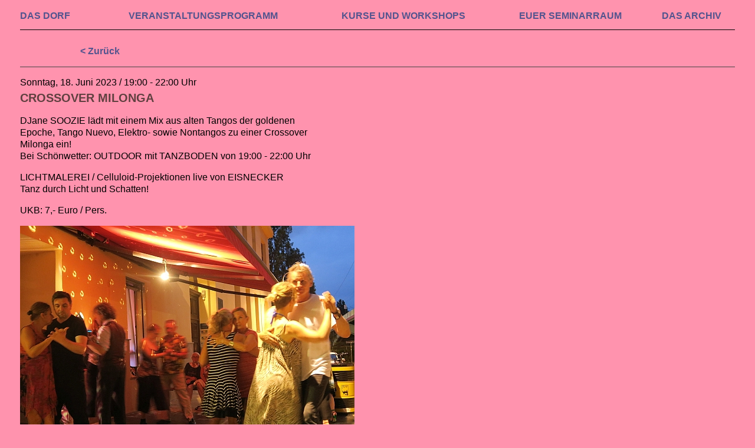

--- FILE ---
content_type: text/html; charset=utf-8
request_url: https://www.dasdorf.at/archiv.html/crossover-milonga-im-juni-23
body_size: 1694
content:
<!DOCTYPE html>
<html lang="de">
  <head>
    <meta http-equiv="content-type" content="text/html; charset=utf-8">
    <meta name="viewport" content="width=device-width, initial-scale=1">
    <title>
      DAS DORF: Crossover Milonga im Juni 23
    </title>
    <meta name="description" content="">
    <link rel="stylesheet" type="text/css" href="/site/templates/styles/mainpw.css?v=20260119091745">
    <script type="text/javascript" src="/site/templates//scripts/jquery-aktuell.js"></script>
    <script type="text/javascript" src="/site/templates//scripts/jquery.ultimate-burger-menu.js"></script>
    <script type="text/javascript" src="/site/templates//scripts/main.js?v=20260119091745"></script>
  </head>
  <body class="tpl_event">
    <!----  2383 -->
    <!---   -->
    <!-- top navigation         ***** MOBIL ***** -->
    <ul class='topnav'>
      <li class='current'>
        <a href='/'>HOME</a>
      </li>
      <li>
        <a href='/veranstaltungsprogramm.html'>VERANSTALTUNGS­PROGRAMM</a>
      </li>
      <li>
        <a href='/kurse.html'>KURSE UND WORKSHOPS</a>
      </li>
      <li>
        <a href='/seminarraum.html'>EUER SEMINARRAUM</a>
      </li>
      <li>
        <a href='/archiv.html'>DAS ARCHIV</a>
      </li>
    </ul><!-- search form-->
    <!--
        <form class='search' action='/search/' method='get'>
                <input type='text' name='q' placeholder='Search' value='' />
                <button type='submit' name='submit'>Search</button>
        </form>

-->
    <!-- breadcrumbs -->
    <!--
        <div class='breadcrumbs'><span><a href='/'>Home</a></span> <span><a href='/archiv.html'>Archiv</a></span> <span>Crossover Milonga im Juni 23</span> </div>

-->
    <div id='main'>
      <table cellpadding="0" cellspacing="0" width="95%" align="center" class="menutable">
        <tbody>
          <tr>
            <td>
              <a href="/" class="a1">DAS DORF</a>
            </td>
            <td align="center">
              <a href="/veranstaltungsprogramm.html" class="a1">VERAN­STALTUNGS­PROGRAMM</a>
            </td>
            <td align="center">
              <a href="/kurse.html" class="a1">KURSE UND WORKSHOPS</a>
            </td>
            <td align="center">
              <a href="/seminarraum.html" class="a1">EUER SEMINAR­RAUM</a>
            </td>
            <td align="center">
              <a href="/archiv.html" class="a1">DAS ARCHIV</a>
            </td>
          </tr>
          <tr>
            <td height="13"></td>
          </tr>
          <tr>
            <td colspan="5" bgcolor="black" height="1"></td>
          </tr>
        </tbody>
      </table><!-- main content -->
      <div id='content' class="">
        <div class="zurueck">
          <p>
            <a href="javascript:history.go(-1)" class="a1">&lt; Zurück</a>
          </p>
        </div>
        <div class="event" id="va_2383">
          <p class="datetime">
            Sonntag, 18. Juni 2023 / 19:00 - 22:00 Uhr
          </p>
          <h1 class="e_titel">
            CROSSOVER MILONGA
          </h1>
          <div class="e_inhalt">
            <p>
              DJane SOOZIE lädt mit einem Mix aus alten Tangos der goldenen Epoche, Tango Nuevo, Elektro- sowie Nontangos zu einer Crossover Milonga ein!<br>
              Bei Schönwetter: OUTDOOR mit TANZBODEN von 19:00 - 22:00 Uhr
            </p>
            <p>
              LICHTMALEREI / Celluloid-Projektionen live von EISNECKER<br>
              Tanz durch Licht und Schatten!
            </p>
            <p>
              UKB: 7,- Euro / Pers.
            </p>
          </div>
          <p class="e_eintritt"></p>
          <div class="e_images">
            <img src="/site/assets/files/2383/tango-milonga-c-g_dendzik.jpg" title=""> <!--<br>-->
          </div>
        </div>
      </div><!-- sidebar content -->
      <div class="konditionen">
        <p>
          DAS DORF<br>
          1030 WIEN – OBERE VIADUKTGASSE 2/1<br>
          Ecke Obere Weißgerberstraße 21<br>
          Straßenbahn 1 oder O bis Radetzkyplatz,<br>
          3 Min. zu Fuß entlang der Schnellbahn Richtung Donaukanal<br>
          Nähere Infos über sonstige Aktivitäten:<br>
          <strong><a href="mailto:office@dasdorf.at">E-Mail</a></strong> oder telefonisch 01-208 26 50
        </p>
      </div>
    </div><!--
devinfos:
Array
(
)
-->
  </body>
</html>

--- FILE ---
content_type: text/css
request_url: https://www.dasdorf.at/site/templates/styles/mainpw.css?v=20260119091745
body_size: 2162
content:
* {
	box-sizing: border-box; 
}


body, td, input[type=text], textarea {
	font-family: Helvetica, Arial, sans-serif;
	font-size:12pt;
	line-height: 130%;
	color: #000; 
}

body{
	background-color:#93f7ff;
	background-color:#FF93AE;
	max-width:1300px;
	padding:0 34px;
	margin:17px auto 0 auto;
}

a {
    text-decoration: none;
    border: none;
}

a.a1{
	font-weight: bold;
}
a, a.a1, a.a2 {
    color: #53548e;
}



.menubottom{
	border-bottom:1px solid #000;
	height: 15px;
}

img {
    max-width: 100%;
}

/*************************************************/
div.konditionen, .MarkupPagerNav {
    clear: both;
}
.konditionen {
    padding-top: 16px;
    margin: 0;
	font-size:12pt;
	line-height:130%;
}

.konditionen > p:nth-of-type(1) {
    margin-top: 1px;
    padding-top: 1px;
    border-top: none;
}
.tpl_events .konditionen > p {
    margin-left: 0;
}
.konditionen > p {
    border-top: 1px solid #444;
    padding-top: 20px;
/*    width: 760px;
 */
}
.slogans,
.kursetitel > p,
.kurstag > h3,
.kurstag > div,
.kurs > div,
.kurs > p,
.tpl_kurse .konditionen > p,
.tpl_kurs .konditionen > p,
.zurueck > p {
    margin-left: 10%;
    margin-left: 8.4%;
}

.MarkupPagerNav:last-of-type, div.archivevent, div.event, /*.zurueck,*/ .kursetitel, .kurstag, .kurs, .konditionen {
    border-top: 1px solid #444;
}

.MarkupPagerNav::after, .archivevent::after, .event::after, .slogans::after {
    clear: both;
    content: ".";
    display: block;
    height: 0;
    line-height: 0;
    visibility: hidden;
}

/*** menu ***/

.menutable td {
    padding: 0 3px;
}

.menutable td:first-of-type {
    padding-left: 0;
}

.menutable td:last-of-type {
    padding-right: 0;
}

.menutable{
	display: none;
    width: 100%;
}

/*** kurse ***/

.slogans {
    margin-top: 1px;
    padding-bottom: 30px;
}

.slogan {
    float: left;
    margin-top: 0;
}

.sloganbild {
    float: right;
    margin-top: 15px;
}
.kursetitel {
    margin-top: 11px;
    margin-top: 0;
}
.pkurs {
    width: 400px;
    margin-bottom: 19px;
    margin-top: 18px;
}
.pkurs > p{
	margin-bottom: 4px;
}

/*** seminarraum ***/

.tpl_basic-page #content p {
    margin-left: 8.4%;
    max-width: 800px;
}

/*** home **/

.tpl_home #content {
    padding-top: 18px;
}

div#homeli {
    width: 500px;
    margin-left: 75px;
    float: left;
}



#homeinfos2 {
    margin: 0 0 0 0;
    padding: 0;
    font-size: 16px;
    line-height: 125%;
    text-align: right;
}



/****** featured **********/
#spre1 {
    width: 325px;
    float: right;
}

table#t3 {
    margin: 0;
    padding: 0;
    width: 325px;
}
table#t3 td {
    line-height: 16px;
}
.tpl_home .featured td {
    padding-bottom: 8px;
}

a.titellink, a#festlink, span.titelzl {
    color: #903;
    font-size: 130% !important;
    font-weight: bold !important;
    text-decoration: none !important;
    display: block;
}

.tpl_home .featured td {
    padding-bottom: 8px;
}

td.feat1{padding:0;vertical-align:top;}
td.feat1.nodate{display:none;}
td.feat2{padding:0;vertical-align:top;text-align:right;}
td.feat2.nodate{text-align:center;}

div.feat1{padding:0;vertical-align:top;}
div.feat1.nodate{display:none;}
div.feat2{padding:0;vertical-align:top;text-align:right;}
div.feat2.nodate{text-align:center;}
#kltvtr{
	text-align:right;
	margin-top:20px;
}
td.feat2 {
    padding: 0;
    vertical-align: top;
    text-align: right;
}


#spre2 {
    clear: right;
    float: right;
    margin-top: 30px;
}

#kltvtr {
    text-align: right;
    margin-top: 20px;
}

/*** archiv-übersicht ***/
.pgtit, .MarkupPagerNav, div.archivinfo {
    padding-left: 5%;
}
.MarkupPagerNav {
    padding: 10px 2px 0 0;
}

.MarkupPagerNav li {
    float: left;
    list-style: none;
}

.MarkupPagerNav .MarkupPagerNavOn a {
    background: #fff;
}
.MarkupPagerNav li a {
    display: block;
    min-width: 30px;
    height: 30px;
    border-radius: 5px;
    background: #FFC8D6;
    border: 1px solid #888;
}
.MarkupPagerNav li a, .MarkupPagerNavSeparator {
    padding-top: 4px;
    text-align: center;
    margin-right: 4px;
}

.pgtit, .MarkupPagerNav, div.archivinfo {
    padding-left: 5%;
}
.archivinfo {
    float: left;
    width: 50%;
    min-width: 300px;
}
.archivre {
    float: left;
    width: 50%;
    text-align: left;
}
div.archivevent {
    padding: 10px 0 6px;
    margin-bottom: 0;
}

div.archivevent p {
    margin: 10px 0;
}

div.archivevent p.a_link {
    margin-bottom: 0;
}

.archivevent p.datetime {
    clear: both;
    margin: 0;
}



/************* events ********************/
div.event {
    margin-bottom: 12px;
    clear: both;
}

div.event > .datetime {
    margin-bottom: 4px;
}
div.event > p, div.event > h1, div.event > div.e_inhalt {
    max-width: 500px;
}

.pgtit, div.archivevent h1, div.event h1 {
    color: #604040;
    font-size: 20px;
    font-weight: bold;
    line-height: 125%;
}

div.archivevent h1, div.event h1 {
    margin: 0 0 4px;
    padding: 0;
}


body.tpl_events #content{
	max-width:1080px;
}

body.tpl_events .event > *{
	padding-left:8.4%;
}

body.tpl_events #content> div.zurueck:first-of-type{
	border-top:none;
}

body.tpl_events #content> div.event:first-of-type{
	border-top:none;
	padding-top: 20px;
}




a, .tpl_home a {
    outline: 0 !important;
}
a.a3 {
    color: #990033;
    text-decoration: none;
    font-weight: bold;
}
a, a.a2 {
    color: #53548e;
    text-decoration: none;
    border: none;
}
table * {
    line-height: 125%;
}

/**************************/
div.foerderer {
	margin-left:103px;
}
div.foerderer td{
	padding-left:10px;
}
div.foerderer .td1{
	text-align:center;
	background:white;
	padding: 5px 5px 2px 5px;
}

.burger-menu a{
	font-size:28px;
	line-height:36px;
	font-size:20px;
	line-height:28px;
    color: #53548e !important;
	font-weight:bold;
}

#promailer-form label{display:block;margin-bottom:10px;}
#promailer-form #subscribe_email{display:block;margin-bottom:20px;height:40px;width:300px;}
#promailer-form button{height:40px;width:300px;}

.pswp__img{cursor:default !important;}
.slthumb{width:40px;}
.slthumb{margin-right:2px;}
.pswp-gallery{line-height:2px;}
.pswp-gallery{font-size:0px;padding-left: 8.4%;margin-bottom:20px;}
.sl_div{margin:20px 0 20px;padding-left: 8.4%;}
hr.dorfhr{width:100%;background-color: black;border: none;height:1px;margin: 20px 0;}

@media only screen and (min-width: 768px) {
	.topnav{display:none !important;}  /* different markup menutable / mobilemenu */
	.menutable{
		display:table;
		width:100%;
		padding-bottom:10px;
	/*	border-bottom:1px solid #000;
		margin-bottom:30px;*/
	}
	
	body.has-sidebar #content {
		width: 65%; 
		float: left;
	}

	body.has-sidebar #sidebar {
		width: 35%;
		padding-left: 5%; 
		float: left; 
	}
	#promailer-form label{display:inline;}
	#promailer-form #subscribe_email{display:inline;margin-bottom:20px;height:auto;width:auto;}
	#promailer-form button{height:auto;width:auto;}
	.slthumb{width:80px;}
	.pswp-gallery{width:600px;}
	.pswp-gallery{width:710px;}
}
	
.e_titel, .me_titel{
	color: #604040;
	line-height:32px;
}

div.me_topborder{
	border-top: 1px solid #444;
    font-size: 20px;
    font-size: 32px;
    font-weight: bold;
    line-height: 60px;
	height: 60px;
}
p.ue_day{
	margin-bottom:0;
}
p.ue_day a{
	color: #000;
}
p.ue_event{
	margin:0 0 0 20px;
	padding:0;
}
span.ue_evhour{color: #000;}

html{scroll-behavior: smooth;}

#promailer{margin-bottom:20px;}
#promailer .success{font-weight:bold;}


--- FILE ---
content_type: application/javascript
request_url: https://www.dasdorf.at/site/templates//scripts/main.js?v=20260119091745
body_size: 1282
content:
$(document).ready(function(){
//	alert ("ok jq")
	//
            $('.topnav').burgerMenu({
                translate: true,
                menuWidth: '80%',
                menuHeight: '100%',
                menuBorder: 'none',
                animateSpeed: 500,
                linkBorderBottom: 'none',
           //     keepButtonNextToMenu: true,
                overlay: '#ffffff',

            buttonBg: 'rgba(0,0,0,0)', // background of the burger button
            lineColor: '#ac2b4a', // color of the line into the burger

				//position: 'right',
				//showUntilWidth: 768, // hide the burger menu if window width >= 640
            showUntilWidth: 767, // hide the burger menu if window width >= 640
            position: 'right', // position of the burger menu, can be "left" or "right"
            menuBackground: '#ff93ae', // background color of the menu (menu is displayed when clicking on the burger)
            linkBackground: '#ff93ae', // background of the links
            });

//        $('#nav').burgerMenu({
//            buttonBg: 'white', // background of the burger button
//            buttonWidth: '50px', // width of the burger button
//            buttonHeight: '50px', // height of the burger button
//            linkSelector: 'li a', // selector corresponding to your navigation links
//            linkText: function($a){ return $a.text() }, // function used to get the text of your navigation links, it can be overriden
//            fixed: true, // set to true if the burger menu has to follow the window scroll
//            zIndex: 100, // zIndex of the burger menu
//            top: 0, // offset top
//            buttonMargin: 10, // spacing between burgers if there's multiple burger menus to be displayed
//            lineColor: 'black', // color of the line into the burger
//            lineWidth: '30px', // width of the line into the burger
//            lineHeight: '5px', // height of the line into the burger
//            lineMargin: '5px', // spacing between lines into the burger
//            hideInitialNav: true, // hide your site navigation when the burger menu has to be displayed
//            menuWidth: '100%', // width of the menu
//            menuHeight: 'auto', // height of the menu
//            menuBackground: 'white', // background color of the menu (menu is displayed when clicking on the burger)
//            menuBorder: '1px solid black', // border around the menu
//            linkColor: 'black', // color of the links into the menu
//            linkBackground: 'white', // background of the links
//            linkPadding: '10px 10px', // padding of the links
//            linkTextDecoration: 'none', // text decoration on the links
//            linkBorderBottom: '1px solid black', // border bottom on the links
//            linkNoBorderOnLast: true, // make sure border bottom is not added on the last link
//            position: 'left', // position of the burger menu, can be "left" or "right"
//            keepButtonNextToMenu: false, // if set to true, the burger button will move if the menu is displayed
//            animateSpeed: 0, // if set to 0, the displaying of the menu is immediate, otherwise this is the duration of the animation
//            hideOnBodyClick: true, // hide the burger menu when clicking outside
//            showFromWidth: 0, // show the burger menu if window width >= 0
//            showUntilWidth: 640, // hide the burger menu if window width >= 640
//            translate: false, // if set to true, the page is translated when the menu is displayed, so the menu is not on top of the page but beside it. 
//            overlay: false, // allows setting a semi-transparent background over the page when displayed. Values are false or an hexadecimal color (ex : overlay: '#434343')
//            customContent: false, // allows setting a custom html content that will fill the menu. Pass it an HTML string (customContent: '<p>Hello</p>')
//            customButton: false // allows setting a custom button. Pass it a jQuery element. It can be an image (customButton: $('<img src="..." />'))
//        });


})



--- FILE ---
content_type: application/javascript
request_url: https://www.dasdorf.at/site/templates//scripts/jquery.ultimate-burger-menu.js
body_size: 3325
content:
/* 
Ultimate Burger Menu
copyright 24 February 2014, by Thomas Rambaud http://thomasrambaud.com
Permission to use this Javascript on your web page is
granted provided that all of the code in this script (including
these comments) is used without any alteration 
*/ 
(function($){

    $.fn.burgerMenu = function(options) {
        var settings = $.extend({
            buttonBg: 'white',
            buttonWidth: '50px',
            buttonHeight: '50px',
            linkSelector: 'li a',
            linkText: function($a){ return $a.text() },
            linkAccept: function($a, eq, $links) { return true; },
            fixed: true,
            zIndex: 100,
            top: 0,
            buttonMargin: 10,
            lineColor: 'black',
            lineWidth: '30px',
            lineHeight: '5px',
            lineMargin: '5px',
            hideInitialNav: true,
            menuWidth: '100%',
            menuHeight: 'auto',
            menuBackground: 'white',
            menuBorder: '1px solid black',
            linkColor: 'black',
            linkBackground: 'white',
            linkPadding: '10px 10px',
            linkTextDecoration: 'none',
            linkBorderBottom: '1px solid black',
            linkNoBorderOnLast: true,
            position: 'left',
            keepButtonNextToMenu: false,
            animateSpeed: 0,
            hideOnBodyClick: true,
            showFromWidth: 0,
            showUntilWidth: 640,
            translate: false,
            overlay: false,
            customContent: false,
            customButton: false
        }, options);

        // function to create the burger menu button
        function createButton(eq){
            // create the burger button and define its CSS
            var $button = $('<div class="burger-menu-button burger-menu-button-' + eq + '"></div>'),
            buttonCss = {
                background: settings.buttonBg,
                width: settings.buttonWidth,
                height: settings.buttonHeight,
                zIndex: settings.zIndex,
                position: settings.fixed ? 'fixed' : 'absolute',
                top: settings.top,
                cursor: 'pointer'
            };
            
            // position the button to the right or to the left, and space him if there's multiple burger menus to be displayed
            buttonCss[settings.position] = (parseInt(settings.buttonWidth) + parseInt(settings.buttonMargin)) * eq;
            
            $button.css(buttonCss);
            
            if(settings.customButton == false){
                // create 3 lines in the button
                $button.append(createButtonLine(0));
                $button.append(createButtonLine(1));
                $button.append(createButtonLine(2));            
            }else{
                $button.append(settings.customButton);
            }
            
            return $button;
        }

        // function to create a line in the button, to shape the burger
        function createButtonLine(eq){
            // create a line and define its CSS
            var $line = $('<span class="burger-menu-line burger-menu-line-' + eq + '"></span>').css({
                position: 'absolute',
                backgroundColor: settings.lineColor,
                height: settings.lineHeight,
                width: settings.lineWidth,
                left: ((parseInt(settings.buttonWidth) - parseInt(settings.lineWidth)) / 2),
                top: ((parseInt(settings.buttonHeight) - (parseInt(settings.lineHeight) * 3 + parseInt(settings.lineMargin) * 2)) / 2) + (parseInt(settings.lineHeight) + parseInt(settings.lineMargin)) * eq,
                display: 'block'
            });

            return $line;
        }

        // function to add links into the burger menu
        function createMenuLink($a, eq, len){
            // create the link and define its CSS
            // the text of the link can be overloaded by the linkText setting (a function has to be provided)
            var $link = $('<a>').attr('href', $a.attr('href')).text(settings.linkText($a)),
            linkCss = {
                color: settings.linkColor,
                padding: settings.linkPadding,
                background: settings.linkBackground,
                display: 'block',
                textDecoration: settings.linkTextDecoration,
                borderBottom: settings.linkBorderBottom
            };
            
            $link.css(linkCss);
            
            // display (or not) a border on the last burger menu item
            if(settings.borderBottom != 'none' && settings.linkNoBorderOnLast && eq == len - 1){
                $link.css('borderBottom', 'none');
            }
            
            return $link;
        }

        // create the menu which is displayed when clicking on the burger
        function createMenu(eq, $nav){
            // create the menu and define its CSS
            var $menu = $('<div class="burger-menu burger-menu-' + eq + '"></div>'),
            menuCss = {
                height: settings.menuHeight,
                background: settings.menuBackground,
                top: settings.keepButtonNextToMenu ? 0 : parseInt(settings.buttonHeight) - 1,
                zIndex: settings.zIndex - 1,
                position: settings.fixed ? 'fixed' : 'absolute',
                border: settings.menuBorder,
                boxSizing: 'border-box'
            },
            $links = $nav.find(settings.linkSelector);
            
            // position the menu to the left or the right, and hide it by giving it a negative position, so it is offscreen
            menuCss[settings.position] = '-' + settings.menuWidth;
            // set the width of the menu
            menuCss.width = getMenuWidth();
            
            // affect the css to the menu, and remove the border to the left or the right (depending of the position setting)
            $menu.css(menuCss).css('border-' + (settings.position), 'none');

            if(settings.customContent == false){
                // loop through each link of the navigation
                $links.each(function(eq){
                    // for each, create new a link based and add it to the menu. The informations of the link (href, text), are get from the initial nav
                    if(settings.linkAccept($(this), eq, $links)){
                        $menu.append(createMenuLink($(this), eq, $links.length));
                    }
                });            
            }else{
                // append custom content to the menu
                $menu.append(settings.customContent);
            }
            
            return $menu;
        }

        function getMenuWidth(){
            // if the button has to stay next to the menu
            if(settings.keepButtonNextToMenu){
                // if the menu width is set in %
                if(settings.menuWidth.indexOf('%') > -1){
                    // calculate the menu width depending on the window width, and substract the space of the button to that width
                    return ((($(window).width() * (parseInt(settings.menuWidth) / 100))) - parseInt(settings.buttonWidth)) + 'px';
                }else{
                    // just to substract the button width to the set menu width
                    return (parseInt(settings.menuWidth) - parseInt(settings.buttonWidth)) + 'px';
                }
            }else{
                // just return the menu width, as is
                return settings.menuWidth;
            }
        }

        // function to show / hide the menu when clicking on the burger
        var lastMenuShown = null;
        function showHideMenu($menu, hide, $button){
            var menuAnimation = {},
            bodyAnimation = {},
            buttonAnimation = {},
            menuWidth = getMenuWidth();
            
            // if the page has to be translated
            if(settings.translate){
                // translate the body
                bodyAnimation[settings.position] = (hide ? 0 : menuWidth);
                $('body').animate(bodyAnimation, settings.animateSpeed);
            }
            
            // animate the menu to the left or right, depending to the set position
            menuAnimation[settings.position] = (hide ? '-' + menuWidth : 0);
            $menu.animate(menuAnimation, settings.animateSpeed);
            
            // if the button has to stay next to the menu
            if(settings.keepButtonNextToMenu){
                // animate the button too so it stays next to the menu, instead of staying at the corner
                buttonAnimation[settings.position] = (hide ? 0 : menuWidth);    
                $button.animate(buttonAnimation, settings.animateSpeed);
            }
            
            // show overlay, if desired
            if(settings.overlay !== false ){
                if(!hide){
                    // Add the overlay to the dom, then animate it
                    $('body').append($('<div>').attr('class', 'burger-menu-overlay').css({
                        opacity: 0,
                        background: settings.overlay,
                        width: '100%',
                        height: '100%',
                        position: 'fixed',
                        zIndex: settings.zIndex - 2,
                        top: 0,
                        left: 0
                    }).animate({
                        opacity: 0.5
                    }, settings.animateSpeed));
                }else{
                    // fade overlay and remove it
                    $('.burger-menu-overlay').animate({
                        opacity: 0
                    }, function(){
                        $(this).remove();
                    });
                }
            }

            // hide the previous opened menu, if existing
            if(!hide){
                if(lastMenuShown != null){
                    showHideMenu(lastMenuShown, true);
                }
                lastMenuShown = $menu;
            }else{
                lastMenuShown = null;
            }
        }

        // for each element of the collection on which to apply burger menu
        return this.each(function(eq){
            var $this = $(this),
            $button = createButton(eq),
            $menu = createMenu(eq, $this),
            hideMenuIfVisible = function(){
                if($button.hasClass('burger-menu-active')){
                    $button.trigger('click');
                }
            },
            ensureVisibleOnlyInBreakpoint = function(w){
                if(w >= settings.showFromWidth && w <= settings.showUntilWidth){
                    // show burger and menu
                    $button.show();
                    $menu.show();
                    
                    // hide the initial navigation
                    if(settings.hideInitialNav){
                        $this.hide();
                    }
                }else{
                    // hide burger and menu
                    $button.hide();
                    $menu.hide();
                    
                    // show the initial navigation
                    if(settings.hideInitialNav){
                        $this.show();
                    }
                }
            };

            // when clicking on the burger
            $button.on('click', function(e){
                var hide = $button.hasClass('burger-menu-active');
                // show the menu, or hide if already opened
                showHideMenu($menu, hide, $button);
                $button.toggleClass('burger-menu-active');
            });

            // append the created button and menu to the DOM
            $('body').append($button, $menu);

            // on resize
            $(window).on('resize', function(){
                // hide the menu if visible
                hideMenuIfVisible();

                // reset the menu width so it fits the screen as it should
                var menuWidth = getMenuWidth(),
                menuCss = { width: menuWidth };
                menuCss[settings.position] = '-' + menuWidth;
                $menu.css(menuCss);

                // ensure the menu is only visible in the defined breakpoints
                ensureVisibleOnlyInBreakpoint($(this).width());
            }).trigger('resize');

            ensureVisibleOnlyInBreakpoint($(window).width());

            // hide the menu when clicking outside of it
            if(settings.hideOnBodyClick){
                // when clicking anywhere
                $('body').on('click', function(event){
                    var $target = $(event.target);
                    // check if the element clicked isn't the burger menu or button
                    if(!$target.hasClass('burger-menu-button') && !$target.hasClass('burger-menu') && 
                        $target.parents('.burger-menu').length === 0 && $target.parents('.burger-menu-button').length === 0){
                        // if not, hide the menu
                        hideMenuIfVisible();
                    }
                });
            }
            
            // if the page has to be translated when the menu is shown
            if(settings.translate){
                // set the overflow-x to hidden so the horizontal scrollbar does not appear
                // set position relative so we can animate the left/right property
                $('body').css({
                    'overflow-x': 'hidden',
                    'position': 'relative'
                });
            }
        });
    };

})(jQuery);